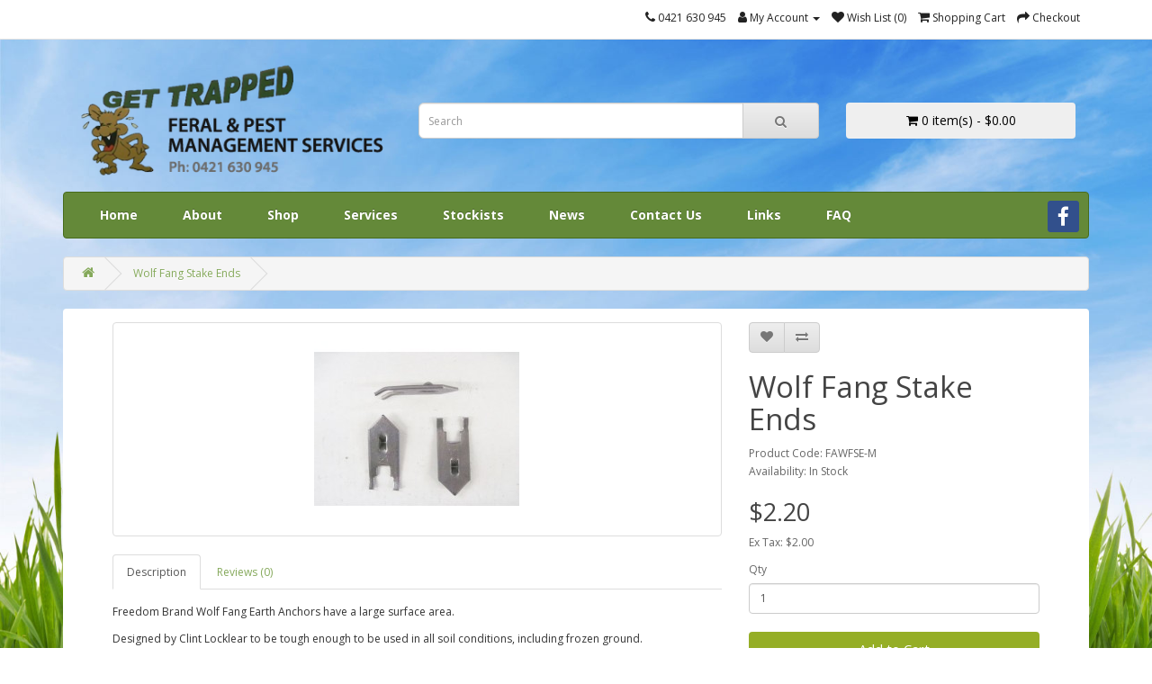

--- FILE ---
content_type: text/html; charset=utf-8
request_url: https://gettrapped.com.au/wolf-fang-stake-ends-fawfse-m
body_size: 5991
content:
<!DOCTYPE html>
<!--[if IE]><![endif]-->
<!--[if IE 8 ]><html dir="ltr" lang="en" class="ie8"><![endif]-->
<!--[if IE 9 ]><html dir="ltr" lang="en" class="ie9"><![endif]-->
<!--[if (gt IE 9)|!(IE)]><!-->
<html dir="ltr" lang="en">
<!--<![endif]-->
<head>
<meta charset="UTF-8" />
<meta name="viewport" content="width=device-width, initial-scale=1">
<meta http-equiv="X-UA-Compatible" content="IE=edge">
<title>wolf fang stake ends</title>
<base href="https://gettrapped.com.au/" />
<meta name="description" content="Stake Ends - Wolf Fang the toughest earth anchors! " />
<meta name="keywords" content="Stake Ends, Wolf Fang, Anchors, Freedom Brand, trap stakes, earth anchors" />
<script src="catalog/view/javascript/jquery/jquery-2.1.1.min.js" type="text/javascript"></script>
<link href="catalog/view/javascript/bootstrap/css/bootstrap.min.css" rel="stylesheet" media="screen" />
<script src="catalog/view/javascript/bootstrap/js/bootstrap.min.js" type="text/javascript"></script>
<link href="catalog/view/javascript/font-awesome/css/font-awesome.min.css" rel="stylesheet" type="text/css" />
<link href="//fonts.googleapis.com/css?family=Open+Sans:400,400i,300,700" rel="stylesheet" type="text/css" />
<link href="catalog/view/theme/default/stylesheet/stylesheet.css" rel="stylesheet">
<link href="catalog/view/javascript/jquery/magnific/magnific-popup.css" type="text/css" rel="stylesheet" media="screen" />
<link href="catalog/view/javascript/jquery/datetimepicker/bootstrap-datetimepicker.min.css" type="text/css" rel="stylesheet" media="screen" />
<script src="catalog/view/javascript/jquery/magnific/jquery.magnific-popup.min.js" type="text/javascript"></script>
<script src="catalog/view/javascript/jquery/datetimepicker/moment/moment.min.js" type="text/javascript"></script>
<script src="catalog/view/javascript/jquery/datetimepicker/moment/moment-with-locales.min.js" type="text/javascript"></script>
<script src="catalog/view/javascript/jquery/datetimepicker/bootstrap-datetimepicker.min.js" type="text/javascript"></script>
<script src="https://static.zipmoney.com.au/lib/js/zm-widget-js/dist/zipmoney-widgets-v1.min.js" type="text/javascript"></script>
<script src="catalog/view/javascript/common.js" type="text/javascript"></script>
<link href="https://gettrapped.com.au/wolf-fang-stake-ends-fawfse-m" rel="canonical" />
<link href="https://gettrapped.com.au/image/catalog/favicon.png" rel="icon" />
<!-- Global site tag (gtag.js) - Google Analytics -->
<script async src="https://www.googletagmanager.com/gtag/js?id=UA-201073586-1"></script>
<script>
  window.dataLayer = window.dataLayer || [];
  function gtag(){dataLayer.push(arguments);}
  gtag('js', new Date());

  gtag('config', 'UA-201073586-1');
</script>
</head>
<body>
<!-- YouPay popup modal -->
<div class="modal fade" id="youPayModal" tabindex="-1" role="dialog" aria-labelledby="youPayModalTitle" aria-hidden="true">
  <div class="modal-dialog modal-dialog-centered" role="document">
    <div class="modal-content">
      <div class="modal-header">
        <button type="button" class="close" data-dismiss="modal" aria-label="Close">
          <span aria-hidden="true">&times;</span>
        </button>
      </div>
      <div class="modal-body">
        <img class="what-is-youpay" alt="What is YouPay?" src="/image/what-is-youpay.jpg">
      </div>
    </div>
  </div>
</div>
<nav id="top">
  <div class="container"> 
    
    <div id="top-links" class="nav pull-right">
      <ul class="list-inline">
        <li><a href="https://gettrapped.com.au/index.php?route=information/contact"><i class="fa fa-phone"></i></a> <span class="hidden-xs hidden-sm hidden-md">0421 630 945</span></li>
        <li class="dropdown"><a href="https://gettrapped.com.au/index.php?route=account/account" title="My Account" class="dropdown-toggle" data-toggle="dropdown"><i class="fa fa-user"></i> <span class="hidden-xs hidden-sm hidden-md">My Account</span> <span class="caret"></span></a>
          <ul class="dropdown-menu dropdown-menu-right">
                        <li><a href="https://gettrapped.com.au/index.php?route=account/register">Register</a></li>
            <li><a href="https://gettrapped.com.au/index.php?route=account/login">Login</a></li>
                      </ul>
        </li>
        <li><a href="https://gettrapped.com.au/index.php?route=account/wishlist" id="wishlist-total" title="Wish List (0)"><i class="fa fa-heart"></i> <span class="hidden-xs hidden-sm hidden-md">Wish List (0)</span></a></li>
        <li><a href="https://gettrapped.com.au/index.php?route=checkout/cart" title="Shopping Cart"><i class="fa fa-shopping-cart"></i> <span class="hidden-xs hidden-sm hidden-md">Shopping Cart</span></a></li>
        <li><a href="https://gettrapped.com.au/index.php?route=checkout/checkout" title="Checkout"><i class="fa fa-share"></i> <span class="hidden-xs hidden-sm hidden-md">Checkout</span></a></li>
      </ul>
    </div>
  </div>
</nav>
<header>
  <div class="container">
	  <div class="header">
			<div class="row">
			  <div class="col-sm-4">
				<div id="logo"><a href="https://gettrapped.com.au/index.php?route=common/home"><img src="https://gettrapped.com.au/image/catalog/banner.png" title="Get Trapped" alt="Get Trapped" class="img-responsive" /></a></div>
			  </div>
			  <div class="col-sm-5"><div id="search" class="input-group">
  <input type="text" name="search" value="" placeholder="Search" class="form-control input-lg" />
  <span class="input-group-btn">
    <button type="button" class="btn btn-default btn-lg"><i class="fa fa-search"></i></button>
  </span>
</div></div>
			  <div class="col-sm-3"><div id="cart" class="btn-group btn-block">
  <button type="button" data-toggle="dropdown" data-loading-text="Loading..." class="btn btn-block btn-lg dropdown-toggle"><i class="fa fa-shopping-cart"></i> <span id="cart-total">0 item(s) - $0.00</span></button>
  <ul class="dropdown-menu pull-right">
        <li>
      <p class="text-center">Your shopping cart is empty!</p>
    </li>
      </ul>
</div>
</div>
			</div>
	  </div>
  </div>
</header>

<div class="container">
  <nav id="menu" class="navbar">
    <div class="navbar-header"><span id="category" class="visible-xs">Categories</span>
      <button type="button" class="btn btn-navbar navbar-toggle" data-toggle="collapse" data-target=".navbar-ex1-collapse"><i class="fa fa-bars"></i></button>
    </div>
    <div class="collapse navbar-collapse navbar-ex1-collapse">
      <ul class="nav navbar-nav">
                        <li><a href="https://www.gettrapped.com.au/">Home</a></li>
		<li><a href="/about-us">About</a></li>
		<li><a href="/shop">Shop</a></li>
		<li><a href="/services">Services</a></li>
		<li><a href="/stockists">Stockists</a></li>
		<li><a href="/news">News</a></li>
		<li><a href="/contact-us">Contact Us</a></li>
		<li><a href="/links">Links</a></li>
		<li><a href="/faq">FAQ</a></li>
                      </ul>
    </div>
    
    <div class="social-media">
      <a href="https://facebook.com/Get.Trapped">
        <i class="fa fa-facebook"></i>
      </a>
    </div>
    
  </nav>
</div>
 

<div id="product-product" class="container">
  <ul class="breadcrumb">
        <li><a href="https://gettrapped.com.au/index.php?route=common/home"><i class="fa fa-home"></i></a></li>
        <li><a href="https://gettrapped.com.au/wolf-fang-stake-ends-fawfse-m">Wolf Fang Stake Ends</a></li>
      </ul>
  <div class="row">
                <div id="content" class="col-sm-12">
      <div class="row">                         <div class="col-sm-8">           <ul class="thumbnails">
                        <li><a class="thumbnail" href="https://gettrapped.com.au/image/cache/data/Tools/FASEWF01-M%20Stake%20Ends%20Wolf%20Fang-500x500.jpg" title="Wolf Fang Stake Ends"><img src="https://gettrapped.com.au/image/cache/data/Tools/FASEWF01-M%20Stake%20Ends%20Wolf%20Fang-228x228.jpg" title="Wolf Fang Stake Ends" alt="Wolf Fang Stake Ends" /></a></li>
                                  </ul>
                    <ul class="nav nav-tabs">
            <li class="active"><a href="#tab-description" data-toggle="tab">Description</a></li>
                                    <li><a href="#tab-review" data-toggle="tab">Reviews (0)</a></li>
                      </ul>
          <div class="tab-content">
            <div class="tab-pane active" id="tab-description"><p><span style="background-color:rgb(255, 255, 255); color:rgb(51, 51, 51)">Freedom Brand Wolf Fang Earth Anchors have a large surface area.</span></p>

<p><span style="background-color:rgb(255, 255, 255); color:rgb(51, 51, 51)">Designed by Clint Locklear to be&nbsp;tough enough to be used in all soil conditions, including frozen ground.&nbsp; </span></p>

<p><span style="background-color:rgb(255, 255, 255); color:rgb(51, 51, 51)">Once set, this anchor stays put.</span></p>

<p>&nbsp;</p>

<p><span style="background-color:rgb(255, 255, 255); color:rgb(51, 51, 51)">**NOTE:-&nbsp; Cable not included</span></p>

<p>&nbsp;</p>

<p><span style="color:#FF0000;"><span style="background-color: rgb(255, 255, 255);">We can add cable to what ever length you require, contact us for price 0421630945</span></span></p><p><span style="color:#FF0000;"><span style="background-color: rgb(255, 255, 255);"><br></span></span></p><p><iframe frameborder="0" src="//www.youtube.com/embed/nL0Ei1KHP6w" width="640" height="360" class="note-video-clip"></iframe><span style="color:#FF0000;"><span style="background-color: rgb(255, 255, 255);"><br></span></span></p>
</div>
                                    <div class="tab-pane" id="tab-review">
              <form class="form-horizontal" id="form-review">
                <div id="review"></div>
                <h2>Write a review</h2>
                                <div class="form-group required">
                  <div class="col-sm-12">
                    <label class="control-label" for="input-name">Your Name</label>
                    <input type="text" name="name" value="" id="input-name" class="form-control" />
                  </div>
                </div>
                <div class="form-group required">
                  <div class="col-sm-12">
                    <label class="control-label" for="input-review">Your Review</label>
                    <textarea name="text" rows="5" id="input-review" class="form-control"></textarea>
                    <div class="help-block"><span class="text-danger">Note:</span> HTML is not translated!</div>
                  </div>
                </div>
                <div class="form-group required">
                  <div class="col-sm-12">
                    <label class="control-label">Rating</label>
                    &nbsp;&nbsp;&nbsp; Bad&nbsp;
                    <input type="radio" name="rating" value="1" />
                    &nbsp;
                    <input type="radio" name="rating" value="2" />
                    &nbsp;
                    <input type="radio" name="rating" value="3" />
                    &nbsp;
                    <input type="radio" name="rating" value="4" />
                    &nbsp;
                    <input type="radio" name="rating" value="5" />
                    &nbsp;Good</div>
                </div>
                <script src="//www.google.com/recaptcha/api.js" type="text/javascript"></script>
<fieldset>
  <legend>Captcha</legend>
  <div class="form-group required">    <label class="col-sm-2 control-label">Please complete the captcha validation below</label>
    <div class="col-sm-10">
      <div class="g-recaptcha" data-sitekey="6LdzAp0UAAAAAPcbItJFbWzAAnd2LTCjT7q1HEhv"></div>
      </div>
    </div>
</fieldset>

                <div class="buttons clearfix">
                  <div class="pull-right">
                    <button type="button" id="button-review" data-loading-text="Loading..." class="btn btn-primary">Continue</button>
                  </div>
                </div>
                              </form>
            </div>
            </div>
        </div>
                                <div class="col-sm-4">
          <div class="btn-group">
            <button type="button" data-toggle="tooltip" class="btn btn-default" title="Add to Wish List" onclick="wishlist.add('259');"><i class="fa fa-heart"></i></button>
            <button type="button" data-toggle="tooltip" class="btn btn-default" title="Compare this Product" onclick="compare.add('259');"><i class="fa fa-exchange"></i></button>
          </div>
          <h1>Wolf Fang Stake Ends</h1>
          <ul class="list-unstyled">
                        <li>Product Code: FAWFSE-M</li>
            
			
            <li>Availability: In Stock</li>
          </ul>
                    <ul class="list-unstyled">
                        <li>
              <h2>$2.20</h2>
            </li>
                                    <li>Ex Tax: $2.00</li>
                                              </ul>
                    <div id="product">                         <div class="form-group">
              <label class="control-label" for="input-quantity">Qty</label>
              <input type="text" name="quantity" value="1" size="2" id="input-quantity" class="form-control" />
              <input type="hidden" name="product_id" value="259" />
              <br />
                              <button type="button" id="button-cart" data-loading-text="Loading..." class="btn btn-primary btn-lg btn-block">Add to Cart</button>
                            </div>
            </div>
                    <div class="rating">
            <p>              <span class="fa fa-stack"><i class="fa fa-star-o fa-stack-1x"></i></span>                            <span class="fa fa-stack"><i class="fa fa-star-o fa-stack-1x"></i></span>                            <span class="fa fa-stack"><i class="fa fa-star-o fa-stack-1x"></i></span>                            <span class="fa fa-stack"><i class="fa fa-star-o fa-stack-1x"></i></span>                            <span class="fa fa-stack"><i class="fa fa-star-o fa-stack-1x"></i></span>               <a href="" onclick="$('a[href=\'#tab-review\']').trigger('click'); return false;">0 reviews</a> / <a href="" onclick="$('a[href=\'#tab-review\']').trigger('click'); return false;">Write a review</a></p>
            <hr>
            <!-- AddThis Button BEGIN -->
            <div class="addthis_toolbox addthis_default_style" data-url="https://gettrapped.com.au/wolf-fang-stake-ends-fawfse-m"><a class="addthis_button_facebook_like" fb:like:layout="button_count"></a> <a class="addthis_button_tweet"></a> <a class="addthis_button_pinterest_pinit"></a> <a class="addthis_counter addthis_pill_style"></a></div>
            <script type="text/javascript" src="//s7.addthis.com/js/300/addthis_widget.js#pubid=ra-515eeaf54693130e"></script> 
            <!-- AddThis Button END --> 
          </div>
           </div>
      </div>
            <h3>Related Products</h3>
      <div class="row">                                         <div class="col-xs-6 col-sm-3">
          <div class="product-thumb transition">
            <div class="image"><a href="https://gettrapped.com.au/quick-link-chain-accessory-faql01-m"><img src="https://gettrapped.com.au/image/cache/data/Quick%20Link-200x200.jpg" alt="Quick Link - Chain Accessory" title="Quick Link - Chain Accessory" class="img-responsive" /></a></div>
            <div class="caption">
              <h4><a href="https://gettrapped.com.au/quick-link-chain-accessory-faql01-m">Quick Link - Chain Accessory</a></h4>
              <p>Quick Link - Chain Accessory Great for attaching traps to earth anchors, Wolf
FangsMade of 3/16" st..</p>
                                          <p class="price">                 $1.95
                                 <span class="price-tax">Ex Tax: $1.77</span>  </p>
               </div>
            <div class="button-group">
                              <button type="button" onclick="cart.add('94', '1');"><span class="hidden-xs hidden-sm hidden-md">Add to Cart</span> <i class="fa fa-shopping-cart"></i></button>
                              <button type="button" data-toggle="tooltip" title="Add to Wish List" onclick="wishlist.add('94');"><i class="fa fa-heart"></i></button>
              <button type="button" data-toggle="tooltip" title="Compare this Product" onclick="compare.add('94');"><i class="fa fa-exchange"></i></button>
            </div>
          </div>
        </div>
                                                        <div class="col-xs-6 col-sm-3">
          <div class="product-thumb transition">
            <div class="image"><a href="https://gettrapped.com.au/12-x-wolf-fang-anchors-18-fawfa18-m"><img src="https://gettrapped.com.au/image/cache/data/Foot%20Trap%20Parts/FAWFA18-M%20Wolf%20Fang%20Anchors%2018%20inch-200x200.jpg" alt="12 x Wolf Fang Anchors 18&quot; " title="12 x Wolf Fang Anchors 18&quot; " class="img-responsive" /></a></div>
            <div class="caption">
              <h4><a href="https://gettrapped.com.au/12-x-wolf-fang-anchors-18-fawfa18-m">12 x Wolf Fang Anchors 18&quot; </a></h4>
              <p>18" Wolf Fang Cable Anchors

Freedom Brand Wolf Fang Earth Anchors with Cable are ready to be used..</p>
                                          <p class="price">                 $40.00
                                 <span class="price-tax">Ex Tax: $36.36</span>  </p>
               </div>
            <div class="button-group">
                              <button type="button" onclick="cart.add('339', '1');"><span class="hidden-xs hidden-sm hidden-md">Add to Cart</span> <i class="fa fa-shopping-cart"></i></button>
                              <button type="button" data-toggle="tooltip" title="Add to Wish List" onclick="wishlist.add('339');"><i class="fa fa-heart"></i></button>
              <button type="button" data-toggle="tooltip" title="Compare this Product" onclick="compare.add('339');"><i class="fa fa-exchange"></i></button>
            </div>
          </div>
        </div>
                                                        <div class="col-xs-6 col-sm-3">
          <div class="product-thumb transition">
            <div class="image"><a href="https://gettrapped.com.au/wolf-fang-weld-on-tip-fawfwd-m"><img src="https://gettrapped.com.au/image/cache/data/Foot%20Trap%20Parts/FAWFWD-M%20Wolf%20Fang%20Weld%20On%20Tip-200x200.jpg" alt="Wolf Fang Weld On Tip" title="Wolf Fang Weld On Tip" class="img-responsive" /></a></div>
            <div class="caption">
              <h4><a href="https://gettrapped.com.au/wolf-fang-weld-on-tip-fawfwd-m">Wolf Fang Weld On Tip</a></h4>
              <p>The Freedom Brand Wolf Fang Anchor Driver Replacement End is for use in making a driver for Wolf Fan..</p>
                                          <p class="price">                 $15.00
                                 <span class="price-tax">Ex Tax: $13.64</span>  </p>
               </div>
            <div class="button-group">
                              <button type="button" onclick="cart.add('340', '1');"><span class="hidden-xs hidden-sm hidden-md">Add to Cart</span> <i class="fa fa-shopping-cart"></i></button>
                              <button type="button" data-toggle="tooltip" title="Add to Wish List" onclick="wishlist.add('340');"><i class="fa fa-heart"></i></button>
              <button type="button" data-toggle="tooltip" title="Compare this Product" onclick="compare.add('340');"><i class="fa fa-exchange"></i></button>
            </div>
          </div>
        </div>
                         </div>
                      
<div data-zm-merchant="fecda500-20e2-43b2-88d4-ad5774d02aa5" data-env="production" data-require-checkout="false"></div>

<script type="text/javascript">
         $(document).ready(function(){
$('<a style="cursor:pointer" id="shopify-prod-calc" data-zm-widget="repaycalc" data-zm-amount="20" data-zm-info="true"></a>')
.insertBefore('#product')
});;
</script>

</div>
    </div>
</div>
<script type="text/javascript"><!--
$('select[name=\'recurring_id\'], input[name="quantity"]').change(function(){
	$.ajax({
		url: 'index.php?route=product/product/getRecurringDescription',
		type: 'post',
		data: $('input[name=\'product_id\'], input[name=\'quantity\'], select[name=\'recurring_id\']'),
		dataType: 'json',
		beforeSend: function() {
			$('#recurring-description').html('');
		},
		success: function(json) {
			$('.alert-dismissible, .text-danger').remove();

			if (json['success']) {
				$('#recurring-description').html(json['success']);
			}
		}
	});
});
//--></script> 
<script type="text/javascript"><!--
$('#button-cart').on('click', function() {
	$.ajax({
		url: 'index.php?route=checkout/cart/add',
		type: 'post',
		data: $('#product input[type=\'text\'], #product input[type=\'hidden\'], #product input[type=\'radio\']:checked, #product input[type=\'checkbox\']:checked, #product select, #product textarea'),
		dataType: 'json',
		beforeSend: function() {
			$('#button-cart').button('loading');
		},
		complete: function() {
			$('#button-cart').button('reset');
		},
		success: function(json) {
			$('.alert-dismissible, .text-danger').remove();
			$('.form-group').removeClass('has-error');

			if (json['error']) {
				if (json['error']['option']) {
					for (i in json['error']['option']) {
						var element = $('#input-option' + i.replace('_', '-'));

						if (element.parent().hasClass('input-group')) {
							element.parent().after('<div class="text-danger">' + json['error']['option'][i] + '</div>');
						} else {
							element.after('<div class="text-danger">' + json['error']['option'][i] + '</div>');
						}
					}
				}

				if (json['error']['recurring']) {
					$('select[name=\'recurring_id\']').after('<div class="text-danger">' + json['error']['recurring'] + '</div>');
				}

				// Highlight any found errors
				$('.text-danger').parent().addClass('has-error');
			}

			if (json['success']) {
				$('.breadcrumb').after('<div class="alert alert-success alert-dismissible">' + json['success'] + '<button type="button" class="close" data-dismiss="alert">&times;</button></div>');

				$('#cart > button').html('<span id="cart-total"><i class="fa fa-shopping-cart"></i> ' + json['total'] + '</span>');

				$('html, body').animate({ scrollTop: 0 }, 'slow');

				$('#cart > ul').load('index.php?route=common/cart/info ul li');
			}
		},
        error: function(xhr, ajaxOptions, thrownError) {
            alert(thrownError + "\r\n" + xhr.statusText + "\r\n" + xhr.responseText);
        }
	});
});
//--></script> 
<script type="text/javascript"><!--
$('.date').datetimepicker({
	language: 'en-gb',
	pickTime: false
});

$('.datetime').datetimepicker({
	language: 'en-gb',
	pickDate: true,
	pickTime: true
});

$('.time').datetimepicker({
	language: 'en-gb',
	pickDate: false
});

$('button[id^=\'button-upload\']').on('click', function() {
	var node = this;

	$('#form-upload').remove();

	$('body').prepend('<form enctype="multipart/form-data" id="form-upload" style="display: none;"><input type="file" name="file" /></form>');

	$('#form-upload input[name=\'file\']').trigger('click');

	if (typeof timer != 'undefined') {
    	clearInterval(timer);
	}

	timer = setInterval(function() {
		if ($('#form-upload input[name=\'file\']').val() != '') {
			clearInterval(timer);

			$.ajax({
				url: 'index.php?route=tool/upload',
				type: 'post',
				dataType: 'json',
				data: new FormData($('#form-upload')[0]),
				cache: false,
				contentType: false,
				processData: false,
				beforeSend: function() {
					$(node).button('loading');
				},
				complete: function() {
					$(node).button('reset');
				},
				success: function(json) {
					$('.text-danger').remove();

					if (json['error']) {
						$(node).parent().find('input').after('<div class="text-danger">' + json['error'] + '</div>');
					}

					if (json['success']) {
						alert(json['success']);

						$(node).parent().find('input').val(json['code']);
					}
				},
				error: function(xhr, ajaxOptions, thrownError) {
					alert(thrownError + "\r\n" + xhr.statusText + "\r\n" + xhr.responseText);
				}
			});
		}
	}, 500);
});
//--></script> 
<script type="text/javascript"><!--
$('#review').delegate('.pagination a', 'click', function(e) {
    e.preventDefault();

    $('#review').fadeOut('slow');

    $('#review').load(this.href);

    $('#review').fadeIn('slow');
});

$('#review').load('index.php?route=product/product/review&product_id=259');

$('#button-review').on('click', function() {
	$.ajax({
		url: 'index.php?route=product/product/write&product_id=259',
		type: 'post',
		dataType: 'json',
		data: $("#form-review").serialize(),
		beforeSend: function() {
			$('#button-review').button('loading');
		},
		complete: function() {
			$('#button-review').button('reset');
		},
		success: function(json) {
			$('.alert-dismissible').remove();

			if (json['error']) {
				$('#review').after('<div class="alert alert-danger alert-dismissible"><i class="fa fa-exclamation-circle"></i> ' + json['error'] + '</div>');
			}

			if (json['success']) {
				$('#review').after('<div class="alert alert-success alert-dismissible"><i class="fa fa-check-circle"></i> ' + json['success'] + '</div>');

				$('input[name=\'name\']').val('');
				$('textarea[name=\'text\']').val('');
				$('input[name=\'rating\']:checked').prop('checked', false);
			}
		}
	});
});

$(document).ready(function() {
	$('.thumbnails').magnificPopup({
		type:'image',
		delegate: 'a',
		gallery: {
			enabled: true
		}
	});
});
//--></script> 

<script type="text/javascript"> 
var addthis_config = {
   data_track_clickback: false 
}
</script>

<footer>
  <div class="container">
    <div class="row">
            <div class="col-sm-3">
        <h5>Information</h5>
        <ul class="list-unstyled">
                   <li><a href="https://gettrapped.com.au/shop">Shop</a></li>
                    <li><a href="https://gettrapped.com.au/about-us">About Us</a></li>
                    <li><a href="https://gettrapped.com.au/services">Services</a></li>
                    <li><a href="https://gettrapped.com.au/stockists">Stockists</a></li>
                    <li><a href="https://gettrapped.com.au/news">News Articles &amp; Items of Interest</a></li>
                    <li><a href="https://gettrapped.com.au/index.php?route=information/information&amp;information_id=10">Contact Us</a></li>
                    <li><a href="https://gettrapped.com.au/index.php?route=information/information&amp;information_id=15">Zip - Own the way you pay</a></li>
                    <li><a href="https://gettrapped.com.au/links">Links</a></li>
                    <li><a href="https://gettrapped.com.au/faq">FAQ'S</a></li>
                    <li><a href="https://gettrapped.com.au/testimonials">Testimonials</a></li>
                    <li><a href="https://gettrapped.com.au/privacy-policy">Privacy Policy</a></li>
                    <li><a href="https://gettrapped.com.au/terms-and-conditions">Terms &amp; Conditions</a></li>
                    <li><a href="https://gettrapped.com.au/delivery">Delivery Information</a></li>
                  </ul>
      </div>
            <div class="col-sm-3">
        <h5>Customer Service</h5>
        <ul class="list-unstyled">
          <li><a href="https://gettrapped.com.au/index.php?route=information/contact">Contact Us</a></li>
          <li><a href="https://gettrapped.com.au/index.php?route=account/return/add">Returns</a></li>
          <li><a href="https://gettrapped.com.au/index.php?route=information/sitemap">Site Map</a></li>
        </ul>
      </div>
      <div class="col-sm-3">
        <h5>Extras</h5>
        <ul class="list-unstyled">
          <li><a href="https://gettrapped.com.au/index.php?route=product/manufacturer">Brands</a></li>
          <li><a href="https://gettrapped.com.au/index.php?route=account/voucher">Gift Certificates</a></li>
          <li><a href="https://gettrapped.com.au/index.php?route=affiliate/login">Affiliate</a></li>
          <li><a href="https://gettrapped.com.au/index.php?route=product/special">Specials</a></li>
        </ul>
      </div>
      <div class="col-sm-3">
        <h5>My Account</h5>
        <ul class="list-unstyled">
          <li><a href="https://gettrapped.com.au/index.php?route=account/account">My Account</a></li>
          <li><a href="https://gettrapped.com.au/index.php?route=account/order">Order History</a></li>
          <li><a href="https://gettrapped.com.au/index.php?route=account/wishlist">Wish List</a></li>
          <li><a href="https://gettrapped.com.au/index.php?route=account/newsletter">Newsletter</a></li>
        </ul>
      </div>
    </div>
    <hr>
    <p style="display: inline;">Get Trapped © 2018 All Rights Reserved.</p>
    <p style="display: inline; float: right;">Online Shop Design by <a href="https://www.mywork.com.au">MyWork</a></p> 
  </div>
</footer>
<!--
OpenCart is open source software and you are free to remove the powered by OpenCart if you want, but its generally accepted practise to make a small donation.
Please donate via PayPal to donate@opencart.com
//-->
</body></html> 


--- FILE ---
content_type: text/html; charset=utf-8
request_url: https://www.google.com/recaptcha/api2/anchor?ar=1&k=6LdzAp0UAAAAAPcbItJFbWzAAnd2LTCjT7q1HEhv&co=aHR0cHM6Ly9nZXR0cmFwcGVkLmNvbS5hdTo0NDM.&hl=en&v=PoyoqOPhxBO7pBk68S4YbpHZ&size=normal&anchor-ms=20000&execute-ms=30000&cb=rxnqswwz2f49
body_size: 49291
content:
<!DOCTYPE HTML><html dir="ltr" lang="en"><head><meta http-equiv="Content-Type" content="text/html; charset=UTF-8">
<meta http-equiv="X-UA-Compatible" content="IE=edge">
<title>reCAPTCHA</title>
<style type="text/css">
/* cyrillic-ext */
@font-face {
  font-family: 'Roboto';
  font-style: normal;
  font-weight: 400;
  font-stretch: 100%;
  src: url(//fonts.gstatic.com/s/roboto/v48/KFO7CnqEu92Fr1ME7kSn66aGLdTylUAMa3GUBHMdazTgWw.woff2) format('woff2');
  unicode-range: U+0460-052F, U+1C80-1C8A, U+20B4, U+2DE0-2DFF, U+A640-A69F, U+FE2E-FE2F;
}
/* cyrillic */
@font-face {
  font-family: 'Roboto';
  font-style: normal;
  font-weight: 400;
  font-stretch: 100%;
  src: url(//fonts.gstatic.com/s/roboto/v48/KFO7CnqEu92Fr1ME7kSn66aGLdTylUAMa3iUBHMdazTgWw.woff2) format('woff2');
  unicode-range: U+0301, U+0400-045F, U+0490-0491, U+04B0-04B1, U+2116;
}
/* greek-ext */
@font-face {
  font-family: 'Roboto';
  font-style: normal;
  font-weight: 400;
  font-stretch: 100%;
  src: url(//fonts.gstatic.com/s/roboto/v48/KFO7CnqEu92Fr1ME7kSn66aGLdTylUAMa3CUBHMdazTgWw.woff2) format('woff2');
  unicode-range: U+1F00-1FFF;
}
/* greek */
@font-face {
  font-family: 'Roboto';
  font-style: normal;
  font-weight: 400;
  font-stretch: 100%;
  src: url(//fonts.gstatic.com/s/roboto/v48/KFO7CnqEu92Fr1ME7kSn66aGLdTylUAMa3-UBHMdazTgWw.woff2) format('woff2');
  unicode-range: U+0370-0377, U+037A-037F, U+0384-038A, U+038C, U+038E-03A1, U+03A3-03FF;
}
/* math */
@font-face {
  font-family: 'Roboto';
  font-style: normal;
  font-weight: 400;
  font-stretch: 100%;
  src: url(//fonts.gstatic.com/s/roboto/v48/KFO7CnqEu92Fr1ME7kSn66aGLdTylUAMawCUBHMdazTgWw.woff2) format('woff2');
  unicode-range: U+0302-0303, U+0305, U+0307-0308, U+0310, U+0312, U+0315, U+031A, U+0326-0327, U+032C, U+032F-0330, U+0332-0333, U+0338, U+033A, U+0346, U+034D, U+0391-03A1, U+03A3-03A9, U+03B1-03C9, U+03D1, U+03D5-03D6, U+03F0-03F1, U+03F4-03F5, U+2016-2017, U+2034-2038, U+203C, U+2040, U+2043, U+2047, U+2050, U+2057, U+205F, U+2070-2071, U+2074-208E, U+2090-209C, U+20D0-20DC, U+20E1, U+20E5-20EF, U+2100-2112, U+2114-2115, U+2117-2121, U+2123-214F, U+2190, U+2192, U+2194-21AE, U+21B0-21E5, U+21F1-21F2, U+21F4-2211, U+2213-2214, U+2216-22FF, U+2308-230B, U+2310, U+2319, U+231C-2321, U+2336-237A, U+237C, U+2395, U+239B-23B7, U+23D0, U+23DC-23E1, U+2474-2475, U+25AF, U+25B3, U+25B7, U+25BD, U+25C1, U+25CA, U+25CC, U+25FB, U+266D-266F, U+27C0-27FF, U+2900-2AFF, U+2B0E-2B11, U+2B30-2B4C, U+2BFE, U+3030, U+FF5B, U+FF5D, U+1D400-1D7FF, U+1EE00-1EEFF;
}
/* symbols */
@font-face {
  font-family: 'Roboto';
  font-style: normal;
  font-weight: 400;
  font-stretch: 100%;
  src: url(//fonts.gstatic.com/s/roboto/v48/KFO7CnqEu92Fr1ME7kSn66aGLdTylUAMaxKUBHMdazTgWw.woff2) format('woff2');
  unicode-range: U+0001-000C, U+000E-001F, U+007F-009F, U+20DD-20E0, U+20E2-20E4, U+2150-218F, U+2190, U+2192, U+2194-2199, U+21AF, U+21E6-21F0, U+21F3, U+2218-2219, U+2299, U+22C4-22C6, U+2300-243F, U+2440-244A, U+2460-24FF, U+25A0-27BF, U+2800-28FF, U+2921-2922, U+2981, U+29BF, U+29EB, U+2B00-2BFF, U+4DC0-4DFF, U+FFF9-FFFB, U+10140-1018E, U+10190-1019C, U+101A0, U+101D0-101FD, U+102E0-102FB, U+10E60-10E7E, U+1D2C0-1D2D3, U+1D2E0-1D37F, U+1F000-1F0FF, U+1F100-1F1AD, U+1F1E6-1F1FF, U+1F30D-1F30F, U+1F315, U+1F31C, U+1F31E, U+1F320-1F32C, U+1F336, U+1F378, U+1F37D, U+1F382, U+1F393-1F39F, U+1F3A7-1F3A8, U+1F3AC-1F3AF, U+1F3C2, U+1F3C4-1F3C6, U+1F3CA-1F3CE, U+1F3D4-1F3E0, U+1F3ED, U+1F3F1-1F3F3, U+1F3F5-1F3F7, U+1F408, U+1F415, U+1F41F, U+1F426, U+1F43F, U+1F441-1F442, U+1F444, U+1F446-1F449, U+1F44C-1F44E, U+1F453, U+1F46A, U+1F47D, U+1F4A3, U+1F4B0, U+1F4B3, U+1F4B9, U+1F4BB, U+1F4BF, U+1F4C8-1F4CB, U+1F4D6, U+1F4DA, U+1F4DF, U+1F4E3-1F4E6, U+1F4EA-1F4ED, U+1F4F7, U+1F4F9-1F4FB, U+1F4FD-1F4FE, U+1F503, U+1F507-1F50B, U+1F50D, U+1F512-1F513, U+1F53E-1F54A, U+1F54F-1F5FA, U+1F610, U+1F650-1F67F, U+1F687, U+1F68D, U+1F691, U+1F694, U+1F698, U+1F6AD, U+1F6B2, U+1F6B9-1F6BA, U+1F6BC, U+1F6C6-1F6CF, U+1F6D3-1F6D7, U+1F6E0-1F6EA, U+1F6F0-1F6F3, U+1F6F7-1F6FC, U+1F700-1F7FF, U+1F800-1F80B, U+1F810-1F847, U+1F850-1F859, U+1F860-1F887, U+1F890-1F8AD, U+1F8B0-1F8BB, U+1F8C0-1F8C1, U+1F900-1F90B, U+1F93B, U+1F946, U+1F984, U+1F996, U+1F9E9, U+1FA00-1FA6F, U+1FA70-1FA7C, U+1FA80-1FA89, U+1FA8F-1FAC6, U+1FACE-1FADC, U+1FADF-1FAE9, U+1FAF0-1FAF8, U+1FB00-1FBFF;
}
/* vietnamese */
@font-face {
  font-family: 'Roboto';
  font-style: normal;
  font-weight: 400;
  font-stretch: 100%;
  src: url(//fonts.gstatic.com/s/roboto/v48/KFO7CnqEu92Fr1ME7kSn66aGLdTylUAMa3OUBHMdazTgWw.woff2) format('woff2');
  unicode-range: U+0102-0103, U+0110-0111, U+0128-0129, U+0168-0169, U+01A0-01A1, U+01AF-01B0, U+0300-0301, U+0303-0304, U+0308-0309, U+0323, U+0329, U+1EA0-1EF9, U+20AB;
}
/* latin-ext */
@font-face {
  font-family: 'Roboto';
  font-style: normal;
  font-weight: 400;
  font-stretch: 100%;
  src: url(//fonts.gstatic.com/s/roboto/v48/KFO7CnqEu92Fr1ME7kSn66aGLdTylUAMa3KUBHMdazTgWw.woff2) format('woff2');
  unicode-range: U+0100-02BA, U+02BD-02C5, U+02C7-02CC, U+02CE-02D7, U+02DD-02FF, U+0304, U+0308, U+0329, U+1D00-1DBF, U+1E00-1E9F, U+1EF2-1EFF, U+2020, U+20A0-20AB, U+20AD-20C0, U+2113, U+2C60-2C7F, U+A720-A7FF;
}
/* latin */
@font-face {
  font-family: 'Roboto';
  font-style: normal;
  font-weight: 400;
  font-stretch: 100%;
  src: url(//fonts.gstatic.com/s/roboto/v48/KFO7CnqEu92Fr1ME7kSn66aGLdTylUAMa3yUBHMdazQ.woff2) format('woff2');
  unicode-range: U+0000-00FF, U+0131, U+0152-0153, U+02BB-02BC, U+02C6, U+02DA, U+02DC, U+0304, U+0308, U+0329, U+2000-206F, U+20AC, U+2122, U+2191, U+2193, U+2212, U+2215, U+FEFF, U+FFFD;
}
/* cyrillic-ext */
@font-face {
  font-family: 'Roboto';
  font-style: normal;
  font-weight: 500;
  font-stretch: 100%;
  src: url(//fonts.gstatic.com/s/roboto/v48/KFO7CnqEu92Fr1ME7kSn66aGLdTylUAMa3GUBHMdazTgWw.woff2) format('woff2');
  unicode-range: U+0460-052F, U+1C80-1C8A, U+20B4, U+2DE0-2DFF, U+A640-A69F, U+FE2E-FE2F;
}
/* cyrillic */
@font-face {
  font-family: 'Roboto';
  font-style: normal;
  font-weight: 500;
  font-stretch: 100%;
  src: url(//fonts.gstatic.com/s/roboto/v48/KFO7CnqEu92Fr1ME7kSn66aGLdTylUAMa3iUBHMdazTgWw.woff2) format('woff2');
  unicode-range: U+0301, U+0400-045F, U+0490-0491, U+04B0-04B1, U+2116;
}
/* greek-ext */
@font-face {
  font-family: 'Roboto';
  font-style: normal;
  font-weight: 500;
  font-stretch: 100%;
  src: url(//fonts.gstatic.com/s/roboto/v48/KFO7CnqEu92Fr1ME7kSn66aGLdTylUAMa3CUBHMdazTgWw.woff2) format('woff2');
  unicode-range: U+1F00-1FFF;
}
/* greek */
@font-face {
  font-family: 'Roboto';
  font-style: normal;
  font-weight: 500;
  font-stretch: 100%;
  src: url(//fonts.gstatic.com/s/roboto/v48/KFO7CnqEu92Fr1ME7kSn66aGLdTylUAMa3-UBHMdazTgWw.woff2) format('woff2');
  unicode-range: U+0370-0377, U+037A-037F, U+0384-038A, U+038C, U+038E-03A1, U+03A3-03FF;
}
/* math */
@font-face {
  font-family: 'Roboto';
  font-style: normal;
  font-weight: 500;
  font-stretch: 100%;
  src: url(//fonts.gstatic.com/s/roboto/v48/KFO7CnqEu92Fr1ME7kSn66aGLdTylUAMawCUBHMdazTgWw.woff2) format('woff2');
  unicode-range: U+0302-0303, U+0305, U+0307-0308, U+0310, U+0312, U+0315, U+031A, U+0326-0327, U+032C, U+032F-0330, U+0332-0333, U+0338, U+033A, U+0346, U+034D, U+0391-03A1, U+03A3-03A9, U+03B1-03C9, U+03D1, U+03D5-03D6, U+03F0-03F1, U+03F4-03F5, U+2016-2017, U+2034-2038, U+203C, U+2040, U+2043, U+2047, U+2050, U+2057, U+205F, U+2070-2071, U+2074-208E, U+2090-209C, U+20D0-20DC, U+20E1, U+20E5-20EF, U+2100-2112, U+2114-2115, U+2117-2121, U+2123-214F, U+2190, U+2192, U+2194-21AE, U+21B0-21E5, U+21F1-21F2, U+21F4-2211, U+2213-2214, U+2216-22FF, U+2308-230B, U+2310, U+2319, U+231C-2321, U+2336-237A, U+237C, U+2395, U+239B-23B7, U+23D0, U+23DC-23E1, U+2474-2475, U+25AF, U+25B3, U+25B7, U+25BD, U+25C1, U+25CA, U+25CC, U+25FB, U+266D-266F, U+27C0-27FF, U+2900-2AFF, U+2B0E-2B11, U+2B30-2B4C, U+2BFE, U+3030, U+FF5B, U+FF5D, U+1D400-1D7FF, U+1EE00-1EEFF;
}
/* symbols */
@font-face {
  font-family: 'Roboto';
  font-style: normal;
  font-weight: 500;
  font-stretch: 100%;
  src: url(//fonts.gstatic.com/s/roboto/v48/KFO7CnqEu92Fr1ME7kSn66aGLdTylUAMaxKUBHMdazTgWw.woff2) format('woff2');
  unicode-range: U+0001-000C, U+000E-001F, U+007F-009F, U+20DD-20E0, U+20E2-20E4, U+2150-218F, U+2190, U+2192, U+2194-2199, U+21AF, U+21E6-21F0, U+21F3, U+2218-2219, U+2299, U+22C4-22C6, U+2300-243F, U+2440-244A, U+2460-24FF, U+25A0-27BF, U+2800-28FF, U+2921-2922, U+2981, U+29BF, U+29EB, U+2B00-2BFF, U+4DC0-4DFF, U+FFF9-FFFB, U+10140-1018E, U+10190-1019C, U+101A0, U+101D0-101FD, U+102E0-102FB, U+10E60-10E7E, U+1D2C0-1D2D3, U+1D2E0-1D37F, U+1F000-1F0FF, U+1F100-1F1AD, U+1F1E6-1F1FF, U+1F30D-1F30F, U+1F315, U+1F31C, U+1F31E, U+1F320-1F32C, U+1F336, U+1F378, U+1F37D, U+1F382, U+1F393-1F39F, U+1F3A7-1F3A8, U+1F3AC-1F3AF, U+1F3C2, U+1F3C4-1F3C6, U+1F3CA-1F3CE, U+1F3D4-1F3E0, U+1F3ED, U+1F3F1-1F3F3, U+1F3F5-1F3F7, U+1F408, U+1F415, U+1F41F, U+1F426, U+1F43F, U+1F441-1F442, U+1F444, U+1F446-1F449, U+1F44C-1F44E, U+1F453, U+1F46A, U+1F47D, U+1F4A3, U+1F4B0, U+1F4B3, U+1F4B9, U+1F4BB, U+1F4BF, U+1F4C8-1F4CB, U+1F4D6, U+1F4DA, U+1F4DF, U+1F4E3-1F4E6, U+1F4EA-1F4ED, U+1F4F7, U+1F4F9-1F4FB, U+1F4FD-1F4FE, U+1F503, U+1F507-1F50B, U+1F50D, U+1F512-1F513, U+1F53E-1F54A, U+1F54F-1F5FA, U+1F610, U+1F650-1F67F, U+1F687, U+1F68D, U+1F691, U+1F694, U+1F698, U+1F6AD, U+1F6B2, U+1F6B9-1F6BA, U+1F6BC, U+1F6C6-1F6CF, U+1F6D3-1F6D7, U+1F6E0-1F6EA, U+1F6F0-1F6F3, U+1F6F7-1F6FC, U+1F700-1F7FF, U+1F800-1F80B, U+1F810-1F847, U+1F850-1F859, U+1F860-1F887, U+1F890-1F8AD, U+1F8B0-1F8BB, U+1F8C0-1F8C1, U+1F900-1F90B, U+1F93B, U+1F946, U+1F984, U+1F996, U+1F9E9, U+1FA00-1FA6F, U+1FA70-1FA7C, U+1FA80-1FA89, U+1FA8F-1FAC6, U+1FACE-1FADC, U+1FADF-1FAE9, U+1FAF0-1FAF8, U+1FB00-1FBFF;
}
/* vietnamese */
@font-face {
  font-family: 'Roboto';
  font-style: normal;
  font-weight: 500;
  font-stretch: 100%;
  src: url(//fonts.gstatic.com/s/roboto/v48/KFO7CnqEu92Fr1ME7kSn66aGLdTylUAMa3OUBHMdazTgWw.woff2) format('woff2');
  unicode-range: U+0102-0103, U+0110-0111, U+0128-0129, U+0168-0169, U+01A0-01A1, U+01AF-01B0, U+0300-0301, U+0303-0304, U+0308-0309, U+0323, U+0329, U+1EA0-1EF9, U+20AB;
}
/* latin-ext */
@font-face {
  font-family: 'Roboto';
  font-style: normal;
  font-weight: 500;
  font-stretch: 100%;
  src: url(//fonts.gstatic.com/s/roboto/v48/KFO7CnqEu92Fr1ME7kSn66aGLdTylUAMa3KUBHMdazTgWw.woff2) format('woff2');
  unicode-range: U+0100-02BA, U+02BD-02C5, U+02C7-02CC, U+02CE-02D7, U+02DD-02FF, U+0304, U+0308, U+0329, U+1D00-1DBF, U+1E00-1E9F, U+1EF2-1EFF, U+2020, U+20A0-20AB, U+20AD-20C0, U+2113, U+2C60-2C7F, U+A720-A7FF;
}
/* latin */
@font-face {
  font-family: 'Roboto';
  font-style: normal;
  font-weight: 500;
  font-stretch: 100%;
  src: url(//fonts.gstatic.com/s/roboto/v48/KFO7CnqEu92Fr1ME7kSn66aGLdTylUAMa3yUBHMdazQ.woff2) format('woff2');
  unicode-range: U+0000-00FF, U+0131, U+0152-0153, U+02BB-02BC, U+02C6, U+02DA, U+02DC, U+0304, U+0308, U+0329, U+2000-206F, U+20AC, U+2122, U+2191, U+2193, U+2212, U+2215, U+FEFF, U+FFFD;
}
/* cyrillic-ext */
@font-face {
  font-family: 'Roboto';
  font-style: normal;
  font-weight: 900;
  font-stretch: 100%;
  src: url(//fonts.gstatic.com/s/roboto/v48/KFO7CnqEu92Fr1ME7kSn66aGLdTylUAMa3GUBHMdazTgWw.woff2) format('woff2');
  unicode-range: U+0460-052F, U+1C80-1C8A, U+20B4, U+2DE0-2DFF, U+A640-A69F, U+FE2E-FE2F;
}
/* cyrillic */
@font-face {
  font-family: 'Roboto';
  font-style: normal;
  font-weight: 900;
  font-stretch: 100%;
  src: url(//fonts.gstatic.com/s/roboto/v48/KFO7CnqEu92Fr1ME7kSn66aGLdTylUAMa3iUBHMdazTgWw.woff2) format('woff2');
  unicode-range: U+0301, U+0400-045F, U+0490-0491, U+04B0-04B1, U+2116;
}
/* greek-ext */
@font-face {
  font-family: 'Roboto';
  font-style: normal;
  font-weight: 900;
  font-stretch: 100%;
  src: url(//fonts.gstatic.com/s/roboto/v48/KFO7CnqEu92Fr1ME7kSn66aGLdTylUAMa3CUBHMdazTgWw.woff2) format('woff2');
  unicode-range: U+1F00-1FFF;
}
/* greek */
@font-face {
  font-family: 'Roboto';
  font-style: normal;
  font-weight: 900;
  font-stretch: 100%;
  src: url(//fonts.gstatic.com/s/roboto/v48/KFO7CnqEu92Fr1ME7kSn66aGLdTylUAMa3-UBHMdazTgWw.woff2) format('woff2');
  unicode-range: U+0370-0377, U+037A-037F, U+0384-038A, U+038C, U+038E-03A1, U+03A3-03FF;
}
/* math */
@font-face {
  font-family: 'Roboto';
  font-style: normal;
  font-weight: 900;
  font-stretch: 100%;
  src: url(//fonts.gstatic.com/s/roboto/v48/KFO7CnqEu92Fr1ME7kSn66aGLdTylUAMawCUBHMdazTgWw.woff2) format('woff2');
  unicode-range: U+0302-0303, U+0305, U+0307-0308, U+0310, U+0312, U+0315, U+031A, U+0326-0327, U+032C, U+032F-0330, U+0332-0333, U+0338, U+033A, U+0346, U+034D, U+0391-03A1, U+03A3-03A9, U+03B1-03C9, U+03D1, U+03D5-03D6, U+03F0-03F1, U+03F4-03F5, U+2016-2017, U+2034-2038, U+203C, U+2040, U+2043, U+2047, U+2050, U+2057, U+205F, U+2070-2071, U+2074-208E, U+2090-209C, U+20D0-20DC, U+20E1, U+20E5-20EF, U+2100-2112, U+2114-2115, U+2117-2121, U+2123-214F, U+2190, U+2192, U+2194-21AE, U+21B0-21E5, U+21F1-21F2, U+21F4-2211, U+2213-2214, U+2216-22FF, U+2308-230B, U+2310, U+2319, U+231C-2321, U+2336-237A, U+237C, U+2395, U+239B-23B7, U+23D0, U+23DC-23E1, U+2474-2475, U+25AF, U+25B3, U+25B7, U+25BD, U+25C1, U+25CA, U+25CC, U+25FB, U+266D-266F, U+27C0-27FF, U+2900-2AFF, U+2B0E-2B11, U+2B30-2B4C, U+2BFE, U+3030, U+FF5B, U+FF5D, U+1D400-1D7FF, U+1EE00-1EEFF;
}
/* symbols */
@font-face {
  font-family: 'Roboto';
  font-style: normal;
  font-weight: 900;
  font-stretch: 100%;
  src: url(//fonts.gstatic.com/s/roboto/v48/KFO7CnqEu92Fr1ME7kSn66aGLdTylUAMaxKUBHMdazTgWw.woff2) format('woff2');
  unicode-range: U+0001-000C, U+000E-001F, U+007F-009F, U+20DD-20E0, U+20E2-20E4, U+2150-218F, U+2190, U+2192, U+2194-2199, U+21AF, U+21E6-21F0, U+21F3, U+2218-2219, U+2299, U+22C4-22C6, U+2300-243F, U+2440-244A, U+2460-24FF, U+25A0-27BF, U+2800-28FF, U+2921-2922, U+2981, U+29BF, U+29EB, U+2B00-2BFF, U+4DC0-4DFF, U+FFF9-FFFB, U+10140-1018E, U+10190-1019C, U+101A0, U+101D0-101FD, U+102E0-102FB, U+10E60-10E7E, U+1D2C0-1D2D3, U+1D2E0-1D37F, U+1F000-1F0FF, U+1F100-1F1AD, U+1F1E6-1F1FF, U+1F30D-1F30F, U+1F315, U+1F31C, U+1F31E, U+1F320-1F32C, U+1F336, U+1F378, U+1F37D, U+1F382, U+1F393-1F39F, U+1F3A7-1F3A8, U+1F3AC-1F3AF, U+1F3C2, U+1F3C4-1F3C6, U+1F3CA-1F3CE, U+1F3D4-1F3E0, U+1F3ED, U+1F3F1-1F3F3, U+1F3F5-1F3F7, U+1F408, U+1F415, U+1F41F, U+1F426, U+1F43F, U+1F441-1F442, U+1F444, U+1F446-1F449, U+1F44C-1F44E, U+1F453, U+1F46A, U+1F47D, U+1F4A3, U+1F4B0, U+1F4B3, U+1F4B9, U+1F4BB, U+1F4BF, U+1F4C8-1F4CB, U+1F4D6, U+1F4DA, U+1F4DF, U+1F4E3-1F4E6, U+1F4EA-1F4ED, U+1F4F7, U+1F4F9-1F4FB, U+1F4FD-1F4FE, U+1F503, U+1F507-1F50B, U+1F50D, U+1F512-1F513, U+1F53E-1F54A, U+1F54F-1F5FA, U+1F610, U+1F650-1F67F, U+1F687, U+1F68D, U+1F691, U+1F694, U+1F698, U+1F6AD, U+1F6B2, U+1F6B9-1F6BA, U+1F6BC, U+1F6C6-1F6CF, U+1F6D3-1F6D7, U+1F6E0-1F6EA, U+1F6F0-1F6F3, U+1F6F7-1F6FC, U+1F700-1F7FF, U+1F800-1F80B, U+1F810-1F847, U+1F850-1F859, U+1F860-1F887, U+1F890-1F8AD, U+1F8B0-1F8BB, U+1F8C0-1F8C1, U+1F900-1F90B, U+1F93B, U+1F946, U+1F984, U+1F996, U+1F9E9, U+1FA00-1FA6F, U+1FA70-1FA7C, U+1FA80-1FA89, U+1FA8F-1FAC6, U+1FACE-1FADC, U+1FADF-1FAE9, U+1FAF0-1FAF8, U+1FB00-1FBFF;
}
/* vietnamese */
@font-face {
  font-family: 'Roboto';
  font-style: normal;
  font-weight: 900;
  font-stretch: 100%;
  src: url(//fonts.gstatic.com/s/roboto/v48/KFO7CnqEu92Fr1ME7kSn66aGLdTylUAMa3OUBHMdazTgWw.woff2) format('woff2');
  unicode-range: U+0102-0103, U+0110-0111, U+0128-0129, U+0168-0169, U+01A0-01A1, U+01AF-01B0, U+0300-0301, U+0303-0304, U+0308-0309, U+0323, U+0329, U+1EA0-1EF9, U+20AB;
}
/* latin-ext */
@font-face {
  font-family: 'Roboto';
  font-style: normal;
  font-weight: 900;
  font-stretch: 100%;
  src: url(//fonts.gstatic.com/s/roboto/v48/KFO7CnqEu92Fr1ME7kSn66aGLdTylUAMa3KUBHMdazTgWw.woff2) format('woff2');
  unicode-range: U+0100-02BA, U+02BD-02C5, U+02C7-02CC, U+02CE-02D7, U+02DD-02FF, U+0304, U+0308, U+0329, U+1D00-1DBF, U+1E00-1E9F, U+1EF2-1EFF, U+2020, U+20A0-20AB, U+20AD-20C0, U+2113, U+2C60-2C7F, U+A720-A7FF;
}
/* latin */
@font-face {
  font-family: 'Roboto';
  font-style: normal;
  font-weight: 900;
  font-stretch: 100%;
  src: url(//fonts.gstatic.com/s/roboto/v48/KFO7CnqEu92Fr1ME7kSn66aGLdTylUAMa3yUBHMdazQ.woff2) format('woff2');
  unicode-range: U+0000-00FF, U+0131, U+0152-0153, U+02BB-02BC, U+02C6, U+02DA, U+02DC, U+0304, U+0308, U+0329, U+2000-206F, U+20AC, U+2122, U+2191, U+2193, U+2212, U+2215, U+FEFF, U+FFFD;
}

</style>
<link rel="stylesheet" type="text/css" href="https://www.gstatic.com/recaptcha/releases/PoyoqOPhxBO7pBk68S4YbpHZ/styles__ltr.css">
<script nonce="_QDuTqgpwVktPi2eEu6Asg" type="text/javascript">window['__recaptcha_api'] = 'https://www.google.com/recaptcha/api2/';</script>
<script type="text/javascript" src="https://www.gstatic.com/recaptcha/releases/PoyoqOPhxBO7pBk68S4YbpHZ/recaptcha__en.js" nonce="_QDuTqgpwVktPi2eEu6Asg">
      
    </script></head>
<body><div id="rc-anchor-alert" class="rc-anchor-alert"></div>
<input type="hidden" id="recaptcha-token" value="[base64]">
<script type="text/javascript" nonce="_QDuTqgpwVktPi2eEu6Asg">
      recaptcha.anchor.Main.init("[\x22ainput\x22,[\x22bgdata\x22,\x22\x22,\[base64]/[base64]/UltIKytdPWE6KGE8MjA0OD9SW0grK109YT4+NnwxOTI6KChhJjY0NTEyKT09NTUyOTYmJnErMTxoLmxlbmd0aCYmKGguY2hhckNvZGVBdChxKzEpJjY0NTEyKT09NTYzMjA/[base64]/MjU1OlI/[base64]/[base64]/[base64]/[base64]/[base64]/[base64]/[base64]/[base64]/[base64]/[base64]\x22,\[base64]\x22,\x22wrITw5FBw6PDkn/DvHPDn2PDqsKRNS7DosKSwqnDr1UQwpIwL8KmwpJPL8KuWsONw63ClcOWNSHDkcKPw4VCw71aw4TCghdVY3fDu8O2w6vCljV7V8OCwq/CucKFaAvDvsO3w7NeQsOsw5csHsKpw5k+KMKtWRbCksKsKsOje0jDr0Zmwrslf1PChcKKwrHDjsOowprDpsOrfkIWwrjDj8K5wrsfVHTDlcOCfkPDj8OYVUDDv8Ocw4QEX8OpccKEwp0bWX/Dh8KZw7PDth7Ch8KCw5rChnDDqsKewroFTVdWEk4mwq/Dj8O3axfDgBETX8OGw69qw4Aqw6dRDFPCh8OZFWTCrMKBC8Otw7bDvT9Iw7/CrHRfwqZhwp3DqxfDjsOpwrFEGcKzwpHDrcOZw7zCpsKhwophBwXDsBNsa8O+wpPCg8K4w6PDtMKUw6jCh8K/F8OaSHrCssOkwqwRIUZ8HMOPIH/Cv8KOwpLCi8OHW8KjwrvDv0XDkMKGwpTDpFd2w6HClsK7MsOuJsOWVF9gCMKnSC1vJi3Cr3V9w4taPwlYMcOIw4/DoknDu1TDmsOjGMOGXcOGwqfCtMKNwo3CkCc9w7JKw70PZmccwoHDjcKrN2wzSsOdwrtjQcKnwrfCvzDDlsKKFcKTeMKcQMKLWcKhw6ZXwrJbw6UPw64/wrELeQDDuRfCg3pVw7Atw64GPC/CtsKBwoLCrsOAFXTDqSLDpcKlwrjCkjhVw7rDucK6K8KdZMO0wqzDpV1cwpfCqCnDjMOSwpTCrMK0FMKyARc1w5DCkXtIwogpwoVWO1FGbHPDt8O7wrRBawxLw6/Clg/DijDDhTwmPkZELQAAwo50w4fCjMO4wp3Cn8KEdcOlw5cXwqcfwrE4wq3DksOJwpjDvMKhPsKwGjs1bkRKX8Omw61fw7Mhwqc6wrDCtRY+bGNUd8KLDcKRSlzCusOIYG52wp/CocOHworCnHHDlWHChMOxwpvCmcKLw5M/[base64]/CmRrDnWdqDlZ5ccOCdMOLw7BcJ2XCqj9cB8K3SiZUwpwjw7bDusKfFsKgwrzCnMK7w6Nyw5Z+JcKSE0vDrcOMc8O5w4TDjzTCm8OlwrMGLsOvGg3CpsOxLmxUDcOiw6/[base64]/[base64]/w5UxJMO3w4nCm8KqZyjCvMOjIWwRw6QGZAtwcsK7wq7Ck2pmAsO5wq7DrsKUwqbDu1TDlcOmw5HDusOqfcO2w4TDo8OHLcOdwozDg8O/[base64]/a8KLwqTDiG5BZ1JUw4nClQlawrMHwq7CpEXDlHNkP8KtdFbCrsK6wp8JTBnDvgHCizhiwq/DncK/U8Oxw6xSw4jCpsKENVogPcONw4DCicKLRMO9UhLDlmE6acKtw6HCnhBQw5gUwpU4SGXDg8OQcgPDgnVYT8O/w6ksSnbCmXnDiMKdw5nDoC7CnMKHw6xzwo/DgiNEAF83NXh/w7UFw4XCvDzCrgLDmm5ow51zAFQmAwjDlcKlPsOaw7AoJCJsSz7DscKAWW9JTmssSsOqesKjBRdSQiLCpsOhU8KLD21QSjF8eAYLwrXDuBFxIcKgwobClwXCuFliwpAPwoUEPGImw57CrnfCv3PDusKMw71Ow64WVMOkw5sAwpfChMKAC3zDo8O3YcKHOcKTw7/DjcORw6HCuX3DsTkDJwnCrwpePUvCksOSw7dvwrfDu8KxwrTDgSAHwpo7HmXDiwcIwojDoxPDq05RwqvDgGPDtD/CssKjw5INK8OMFcKww7DDgMK+WEokw7DDncOcKQsWWMOFSRLDtBogw7PDo1ByZsObwqxwHDfDiSFLwo7DpsO1wqlcwrZwwoHCoMOOwrx5VEPCuiNIwqhGw6bCq8OtTsK/w4bDiMKWCE9Tw4Z3R8O9CDfDrE94f0nCrsKqV0LDqsKkw7/DjSoEwr3CvMOYwo4Yw5DDhcOuw5jCrMKFCcKTe0ZkccOpw7UbTVrChsOPwq/Csn/[base64]/G8KSw4LCqMKxw4rCrTxVQ8KnScK7Cw4fasOabhzDlhTDlcKMWsKtZMOpw63ClcK9M3fDicOkwonDiCdcw5jDrmwxV8KGYi9AwpTDu1XDvsKzw7PCp8Olw6YucsOPwqXCr8KGCMOjw6Uaw5jDiMKYwq7Co8K1NjklwrAqUFjDvVLClk/[base64]/DhUY5wrFWUklVw5HCgEtkwpp5w4PCnsKyw6HDrsO/FBQZwo5owo5/[base64]/XcO4TsO+wrbCnsK6w4PCtGPDkHUdVsOrQ8K/EsOUJMO7HcKpw7E8woBXwqXCjcK1Rmt8XMKqwonCpnTCvAZ0F8KPQR0HVhDDsV8yQGfDtjzCucOuw6bCilk+wqrCj1orYG9nEMOYwpMvw5N4w4RfKHHDvgAhwq5KfU/[base64]/CpTRNw4HDuMObUw4lAcKzOmTCjhPDvsOWbcK1D0bDtjLCj8KXAMOuwpFJw5/CiMKwBnbCrMOuaGhAwplSfWXDlmzDuxvDmFDCsWltw7Qnw5Fcw4NPw7d0w7zDp8OtCcKQdsKVwonCq8OMwqZcZsOCPwLCt8K+wonChMONwp9PI07CnwXChMK+L34KwprDgMOVF1HCqA/Dmh5mwpDCo8OUTT51Y3cdwoYfw6bCinwywr5dMsOmwpM5w503w6bCsRBmwrl6wovDrk5WEMKNdsOHAUTDr35UesOuw6RhwobCpWoMwrhow6UTdsK6wpJTwpHCo8KtwpsUeVTCtW/[base64]/w4MhRMKcwqrDuB7DlCARTHU9wozDpArCgSPCiQwqwp/DiBjDrmcbw5UJw5HDjSbCgsKDc8KVwrXDk8Opw60RNiR3w7JJBsKzwq7Ck2TCt8KTw40FwrrChMOow6DCqCJYwqXDkzpbF8KGMwpSw6bDiMOuw7vDhGptc8K9eMOMw4dfDcOYIHAZw5cIQMOpw6J9w6RHw7vCpkgVw6PDv8KFwo3Cl8O8Lhw1M8OKWB/DuH7Dsj9swoLDpcK3wqbDrBHDsMKbGhDCm8OdwonCqcKwRAnCjkPCt1cbwrnDp8OmPMKFf8Kuw49Dwr7Ck8Otwr8kw5TCgcKuw7zCl23DoWNUHcOZwqIRImjChcKbw47CocOAwr/CnhPCjcOzw5nCtg3DvcOrw43CscKDw7MtBAVTDsOewrIGwplbL8OzAxQ2RsO1X2nDncOsAsKMw4vChybCpxlYf2V6wpbCii4ZXV/CpMK5NgDDnsOaw49JO3HDu2PDncOlw44Tw6zDssOMXATDi8O8w7oNbsKswo3DisOkaSc4C23DsEJTwosPMsOlLcOmwqFzwowPw7vDvMKXEMKzw7o1w5LCk8ORwro9w7XDiHTDqMOcVkRQwq7Dtn4iEMOgQsO1w5/Dt8Onw4HDmTTCp8K5Bj1hwoDCpgrCon/[base64]/CpAzDowFmHsO9wojDkHwfwoPCvMKRJnY1w7LCs8OLacKTcBzDqxDDjwsqw5AOeR3CkcKzw6oIfEzCtj3DvsOyBnTDrsK+KjV+F8KVah55wpLDp8OZQ1Ulw5h3SAA/[base64]/CucK3V8KdwoMXw6PDv8OdPwXCq3jCnG3CnVfCs8ODW8OtWsOjd2nDjsKIw6fCocOvcMKEw7rCqsOncMKfMsKePcKIw68ASsOMMsOcw7TDlcK1wpgvwqdjwp8Pw4Exw5/DksKdw7TCgMOJSCsMZxsIKhFywqcbw4vDjMOBw43DmGnCs8O7TQ0bwpsWJBIpwph1bk/CpW7ChQlvwrd+w4pXwpJkw45EwqvDuyklecOdw6vCrDolwq/[base64]/EkzCqcK0wqjCkktgCMKFw5JQwovCmMKmM8KfJCbChjzCoBPDikQkGMKveArChMOxwq5gwoRHdcKdwqvDuzjDs8OkdHTCsGQ3NcK4acOCK2rCgFvCkGfDhFVMesKZwpjDg2xLOk54eD9iVExow6okXzzDjQ/[base64]/CrsObw4vDlcKkw7HDhRnDpcKKwotnw6x4woInEsObccOYwqBcAcOIw5DCkcOLw4QJCTMvfyTDvRTDp3jDgHXDjVMaQcKiVsO8BcKofRVdw6sSBQ3DkgnDgsObb8KMw77CjDtpwr1ff8O/EcK/w4VTeMOcPMKXPQMaw6FyRn9NY8OXw4fCnDnCrT91w6vDncKcOsO9w5XDhSPCgcKMdsOeOQFtHsKubwlQwrg1wro+w4tzw60jw7hJasKlw7g/w6rDv8OdwrI8w7HDgG8He8KccMOBBMKrw4XDtXcnT8KcLsKnWWnCtwHDhFrDpX1zb0zClQkzwpHDuW7CqjY1UcKXw6rDncOuw5HCgjBOLMOWTzY2w4hqw5DDkQHCnsK+w4Zxw73DkMO2XsOdT8KsVsKWY8OCwqwqUsOtFGM+WcKUw4fCk8Oiwp3Ch8K/w5/[base64]/MMKKwo1GRcKxL8OxKsOxw5rCmsKYw6dNwotZw7PCmAcTw4cJwqbDoRV7QMOBbMOQw4fDsMKaBQcxwrbCmxBFW05YIR7CrMKFEsKEPwwaQcK0RMKvwqbClsODw4DDssOqO1rCi8OXAMO0w6bDhcOQVn/DtloOw5bDhsONYQnCmMOMwqLDvGzClcOKKcO4dcOYSsKAw6fCo8O9P8OswqB8w5UCA8OEw7xfwpk2fFpCw7xnw4fDusOlwq9TwqzCgcOTwrl1w5zDvj/DosO3wo7DsFwTPcKVwqfCkANNw4ZQZsOVw4gMHMKlKCVow78hZMO0CBUEw7kMw6Vtwq9sMz1YTQvDpsOQfxHCixFxw4rDi8KKwrPDukHDvG/DncK5w4d7w5zDgmk0PcORwqwCw4jCrDrDqDbDsMOow5LCqx3CvsONwr3DjTLDusOrw6nDjcKowrXDtnUUcsOsw4AKw4fCssOnYEvCt8KQc1TDnlzDrQ4Nw6nDnEXDvS3DgcK+Hx7CgMKRwoY3WsONSRIoIATDq0opwqpFBjfDqFjDgMOGw48uwpBqwqR7EsO/wplnPsKNwoY9eBICw6LDnsOLD8OhSD8SwqFiHsKVwpo8FQhiwp3DqMOZw54tbT7ChMKKQsOawrPCo8Kjw4LDliHChMKwNh7DlGLDm3XDgxwpMcKVw5/CtivCpHcERzHDsBQ/[base64]/[base64]/wpHDm8Odw4bDswswwoTCrsKdwoPDqT8rZsKPw7pNw4ZkLcOPfB7Cl8O/YsKfIkfDj8OXwoRWw5IfGcKiw7DDlgwtw5jDisO6IDjCrzc8w5VEw5LDsMOBwoc5woTCln0Bw7g+woM9Y3XClMOJVsOsN8OObcOYZcOyCj5mSCwBb3XCj8K/w4nDrC0Nw6BjwojDvcOEecK1wofCoQkkwrlQSn3DghDDnQc7w4ESIyPDtHYUwrVPw4RcAcKKQUNRw4kHOcO4EWoIw6suw4nCqktFw4RDw69Lw6rDgzFZMxByM8K5S8KVM8KUfXMLfMOmwqLDq8Omw5gnN8KxPsKTw4fDl8OkMMO/w5bDv3hnL8KwU2YYf8KwwpZWOXPCuMKEwq5NaUhpwrBCTcOfwo5kS8O5wrvCtlUrf1QMw6Jgw44aOjQUUMOFI8KFAgzDrcO2wqPClV1bPMKNdWY0wpTCmcOtEMKaJcKCwr1fw7HCliUww7QxTGbCv0Quw6l0BmTDqcOuSAZ/[base64]/wp1Xf8OtAMO/LsOTEMK5wo/DmwVjwoRJw6c/[base64]/[base64]/DsMOpVzRgwrTCgkN1w6rChcO7CcO3VcK4VBhRw6vDiBLCsWfCpWNSUsKswqp0RDQbwrN5TAzChCY6dcKrwqzCnRNLw6rCmzTCu8OWw6vDnQnDkcO0G8OQw47DoHDDhMO3w4/CmkrDowlmwrwHwoksEl3CkMO/w4PDnsKwS8KHQ3LCosOaS2csw547HTPDgV3Ct28/KsO0d3bDpGfCrcKpwrzDhcKCa3BgwqvDrcO7w5g3w4Ezw63Djw3Cu8Knw69Rw4phw7ZcwphpG8KIF0jCpsONwqzDp8OdMcKCw73DuXANc8OEXnLDoCNLWsKFe8OCw7ZHWE9VwogxwofCr8O5XFHDlsKAEMOeU8OGw5bCqXN/f8KfwrZoCknCkmTCujTDqMOGwrYLKz3DpcO/w6LDmCRjRMOPw7nDvMKTaW3Dq8Ozw60IEjImw5VJw5nDlMO1HsOGw47CusKQw54Zw4J0wrgAw6rDqsKqSMK5RHHCvcKXaXMJCHbCuQZpXCnCscKvbcOPwrgBw79ew4l+w6vDu8OOw71Ow5nDu8O5w5I/wrLDg8OWwpV+MsODFMK+JMOFLCVFCxDDlcOlIcOgwpTDk8Oqwq/[base64]/djQmwpXDm8OxSMK8E8OrOx7CrwLClMOuAsKAN2xzw5PDmMOxY8OYwqQuL8K3fHTCkMOqw43Ci0HCkS1Yw63Cp8O9w60CT3JqC8K8CDvCtCfCsXUcwq/DjcONwpLDmybDuTJxDQBDTsOQw6gGPMO/[base64]/wpXDtMOJwqHCgMOXwpnCojx7w7PDosKcwpxAwprDvwhswrvDh8KEw5Z6wrk7I8KuLcOjw4HDiHB6YAhXwqzDhMKcwqPDqw7DogzCpzvCryXChBTDigkGwqctXz7CssKdw4XCi8K4wqh9HDPCtsKnw5/Do14LJcKQwp/CiRlGw7lcX0kiwqwPClHDjlYdw7UGLH1xwq3Cg1s/wphKCMKXUyDDvDnCucO0w7zCksKrKcKyw5EQw67CocKzwpVFNsOKwpLCrcK7IsKqXDPDkcOkASzCnWJ/LcOJwr/CvMOCVcKhYMKBw5TCrWHDvAjDhgfCpTjCscOyHg0Qw6xCw6HDvMK8D23DhkzCizgUwr7DrcKJbMKYwpxGwqBWwqTCoMO/B8ODM1vCs8K6w5LDqADCplzDlsKsw5JOMcODSEsASsK1PcKfAMKpO3EfH8KqwrwbFDzCpMKbWcO4w78YwrRWR298w51nwqnDjsKiU8KawoYKw5PCpMK4wqnDvW0+fsKEw7DDoF3DrcKYw5c3wqtewpbCtcO3w5/CkTtaw6w8wqtpwpvDvznDtSIZdUF0BsKpwqwJXcOFw7jDuUvDlMOpwrZiWcOgXFPCuMKvJzs+bDAxw6FcwqRccWDDu8OmdmfDtcKDMnp5wpNxKcOmw7jClADCuVTCjRHDi8Kwwr/[base64]/Py9bJMORABXDu1DDu0vDrcKsVsO2w6gDHsOuw7PCgUgAwrXCgsO6ScKjwp7DpzbDhEJRwrsmw4A0wr9Owp8lw5VeY8K1TsK8w5vDoMOeLsK3ZwnDiA8XQ8OlwrDDvMORwqJxbcOiM8ODwqXCucOvLDRLwq7Cu2/DssOnI8Omwo3CrzXCsRF/OsO7Ez8MNcOIw6YRw7Inwo3CtMOwESl8wrfCoynDosKYSTdhw73CjQfCisKZwpLDmETCizoGAlHDqAEeLMK/wovCoxLDs8OkMCrCmjFSYWQAScKHGzLDocOIwp9pwoB4w5dSGcK/w6XDqMOvw7rDr0LCnFw4IsK7GsOxOFfCsMO/Rg4obMOCfWJgHTHDjsO2wp7DtibDnMKSwrEow7xDw6MCw4whUFDCocORJ8KpIMO6HMKOaMKMwpUbw6Z/WjwFTWw2w7/[base64]/ChsKKwq4PYjZFaDzDu8KjDMObMcKMwpjCjcO1AVLDgljDnAMcw6bDisOZIWzCsTc2UWrDhzEkw6kmTsK5BD3CrybDvMKeZ3s3DATCkwcSw6M+e1s3wohbwrMhSEnDu8OwwpLClnICaMKJOcOnQ8OvUHMLFMKuKMK4wr8/w6XCqD5Iax7DjDxmK8KhO1tROxMqPTAaGTbCklHDhEzDsQYbwpYAw7ZTZ8K1AFkvBcOsw77Ck8KNwozCqz51wqk5TsK+JMOEVgzDmVBXw6MJCGPDjgPCgcOaw53ChEhZZzvDuxB9f8OOw6tRbAo9Bz59TF4UK2/CnSnCrcKoC27DlSrDhUfCngDDskzDoT7CqWnDuMOQCsODRUfDtcODHxUMHz9lejjCgF4wTlJGacKFwonDqsOOZ8OWacONNcOXYjcSdEx6w4jCusK0PUNXw6/DvlXDvMOWw53DqWDCuUIbw5RxwrUgGsOxwpbDn253worDhmLDhsKOMMOlw6shDcKScSZ4DMKzw6R5w6vCmRLDmMOtw7DDjMKXw7YGw4nCg0/CqsK7LMKIw7PCjsOTwr/[base64]/DlxoWdMKcwo3DvSzCtMOYOMKfU1RIAsONw64ZWR/CnyHDskc0fsKdG8OCw4/[base64]/MypeE3rCuBDClULCvxLCoMO7Y8Ogw47DlDdvw5Q7csKjJzLCi8OLw7JfY0hPw7wGw4pDSMOawoQNCkHDjDR8wqROwqgcelgswqPDpcKcXFfClznCv8KqW8K1D8KtHBhkesKpwpzDosKiwpVoGMKuwrNvURIzeHjDt8OPwqQ4w7JqYsKYw5I3MV9yBA/[base64]/CoUQbIljClsKvGsOUImHDkcKHa8OvQ8OlfVfDh2bCucO9Rgh1SsKLMMKEwq/[base64]/CpsK0w5vClFh6BmU/wpbDilnDvsOuw7Rhw6Ffwr/Ds8KwwoEJeinCtcKdwqQLwrRowpzCs8K0w5jDpmlIaRAqw6ofO0glHgvDj8K3wpNYFnUMV1k8wr3CvmXDhUbDuBrCiC/Dt8K3ajghw4/DvSV4wq/Cm8OaJnHDmcOhWsKawqBNYMKcw4RLNB7DjTTDvVjDhEh3wphkw7UDfMK1w7szwopAMD13w63CtBnCn0Ytw4B+eDvCvcKvajApwpIzEcO+SsO4wo/[base64]/[base64]/[base64]/DlsO9wqTDtsO3w5pNw4PDv8OSw78+wo90w5PCqCwVCsK4b2R5wq7Dv8OIwrN8w4Nbw7zDuxMOQcO8SMOdKh0nDWxvenMjeATCrgPDjjPCoMKLwrIKwp/DjMOaRW0fQC5ewplrOcOtwrDDj8ObwrhoTsKVw481dsOmwq0sU8OdFkTCisO2cxPCksObN1o4NcOpw7tmUjpnM17CgMOvTmIhABvCu20Yw53Cgwt0wrHCqz/[base64]/JcKzNkHDtMKAKj/DgsOcw7XDmcOaEsKfw5XDhwLCp8OEScKowrAsAwbDkMOPNsOrwphQwqVcw4YEOsK0V3VWwpRvw6UZGMKvw4PDjmAlfcOsZitGwoDCsMOywpkGw4Vjw6IxwpPDncKgVsO2TMO8wrQow73CjHvCvcOYEXtRY8OvD8KmV1BNXWDCgsOeb8Kpw6UhZcK2wo5IwqB/[base64]/CmwfCihfDnsKDwoXDo13Cp8KoMRd4YSvCkxnDk8OuK8KQRlnCo8K5LUoHZMKKa2jCosKWCsO7w6AcRG5ZwqbDisKvwobCoScwwq/CtcKMH8OneMO8fBXCpTA2BnnDiHPCs1jDgS0Xw61JM8Oxw7diI8O2N8KoJMO2wppaBjLCpMKCw6RwZ8OUwoJtw47CjFJTwoTCvxkYIk5ZMV/DksOmw7IgwoLDoMOjwqFkw4PCvRcPwoIFRsOzbcO0NsKEwpTCnsKuMjbCsx0Jw4E5wokWwrg6wppWbsOHworCkRgvTcOrB33CrsKGdVfDn31KQRLDmA3Dk2nDisK+wr8/[base64]/DoMK0f2nDpsKnIH/[base64]/CgUJ8wo7DkcOMLVoGOsOyw6AxHw7DtHHDmsOawpoxwrfDpWnDqMKVwoMCQwlUw4Qvw7rDmMKuA8KGw5fDj8Kww6Fnw6vDhsOAw6oMC8O6wpIzw6HCsVwHMw81w4HDsl9/w7vCqMK3NsOCwo9EE8OMLMODwpcTwp7DlMOjwpTDpzXDpyPDqwTDsg/[base64]/w5dVw4/[base64]/BmbCjjHCocOrccOmwrfDm10LDcOpJcO7wpsNwprDmFPDpwdlw77DnMKcFMOHGsO2wpJOwp5NecKcPgMsw7MZD1rDrMOkw7wSPcOjwpTDkW5fKcK6wq/Ds8KYw6LDpn5BTsKvU8Obwpg0HhMOw5Uew6fDkcKwwpBFZhnCrFrDqcKaw64owq9QwprDsX1SHMKuZBFFwpjDvH7DjsKswrBEwrzDu8O3IlACfMOsw5jDqcOrJ8Oww5dew6tww7JCMcOZw4/CgcOgw7rCgcOywoUeCsOJH2bCnwxEwr0gw75GI8OZDyV6EgLCvcKXSl5XNUlFwoNYwqjCpz/CmUxgwpU/McOyZcOpwpNEdMOfFVQGwrvCmsOpWMOVwqXDuEV/AcKEw4bClMOpGgrDt8O1UsO0w7fDksK6CMOiU8OAwq7Dimsdw64EwqrDvk1sfMKmRwpEw7LCiC3Ch8KNVcKFW8OHw7/CtsOORsKLwqPDnsKtwqETZ2lUwqLDicKFw6oRccO4KcK5wpNAQ8K7wqVkw5nCn8OqOcO5wqTDs8KbLlLDhQzDncKEw47Ci8KHUxFGBMOedsO1wogXw5c1A0VnOTxSw6/[base64]/w5LDv8OAwofCucKtbcKxw4cqKU5Cw446wqRwHDFOw4AHEcKuwqoCExXDug9gQF3Cj8KYw5PDj8Otw4JkOkDCuynCrBbDssOmBQnCthHCv8Kfw7VKwp/DksKVaMOHwqg/FQ90wpHDisK+exphKsOae8OoP2fCv8OhwrVdOsOtHi4sw7TDvsOzTsOtw73Ck03CrWsJQzIHfkvDssKrwpfCrWc0c8OmE8O2w5fDscONA8Kvw6sFCsORwq8dwqV1wrbCvsKFUsKjwpvDo8KzG8Oiw6/[base64]/DnsKfMzLDqwXDlCZ/[base64]/woZ6e8Olw61rdMOpFsK0w67DmiHDmcOpw4/Drwd7wqbDnALDgcOgacOzwoTChRRiw6VSHMOAw413AlLDuExPaMOUwrfCqsOTw57Cii51wqoXeDHCthPCp0LDoMOgWgMtw7TDmsORw5vDhsK2w4jChMKwDjrCmsKhw6fDrUABwrPCqm/DscOhaMKRwrfChMK1dRPDlUTCu8KeCcK4w6bCiERlw6DCl8O6w6dpL8KpHlzCksKCMlVXw5DDiTodRMOZwoZCS8Kcw4N8wpM/w5kEwqMPTsKDw7vCqsKdwprDssKkMmHDsmHDn2HCpxdDwoDCtytgTcOQw50gTcO4GGUFEicIJMOTwojDosKWw57CqsKydsOACkUdD8KBeypMw4jDpcOaw4fDjcOgwqkLwq1JMMOiw6DDmC3DrDoGw5FHwppHwo/DqB4iVUtrwoYBw6DCs8K5YEY+RcOFw4A4KkNYwql5woc+GXQ7woTCqg/DqkgeQsK5ZQjCr8O4FElwFmzDrMKQwovCmQgXWMOlwqfCsGBuVk7CugvClmg1wr96DsKcw5nCmsK1DC8Xw4fClCbCjQV5wpEiwoLCgmUTPjQdwrzCvsKlK8KELwDCq0vDmsKuwobCq1NBVcKtSXHDvQbCvcONwppeYjXDrsOEZkU/[base64]/w53DhsOhPyfDqBXCucKVw43CigDDiWsTWcKML3rDtmTCksO2w74ZJ8Kocx9oT8Kqw4XCoQDDgcKEPsOAw6HDkcKrwqUjASrCon/CohAbw6QGwqjDisKbwr7CosKew5jCuyR0TcOpSg4wM0LDo317woPCoAvDs0TCjcKiw7d0w7k+b8KDUMKbH8K7w68/GQjDksKBw6NubMOlcg/CrcKrwoTDusO3XBHCtBQId8Kpw4XClFrCrVzCtDzCisKlFsO4w4laOsObMiABMsOVw5fDssKEwrxSbSTDv8Onw7LCoD3DlB7DgAUhN8OieMOTwqzCocKMwrjDmSvDusK/[base64]/[base64]/CiyLCohlSLMO4w4/CrMOww7A1GlPDjUAQwrbDlELDnVkOwqbDgMK1TzHDhxTDs8OlDnHCjVPCu8OtbcOJQcKqwo7DlsK0wpZqw6zCj8KKLyzCv2fDnm/Dl0w6w6jDkm4aa1MIH8OtVsK3w4DDmcOaH8OFwooTJMOswrTDs8KGw5bDvsKxwpjCrhrCszfCrEVDLU/DuCXCkFPDvsOdBcK9WGEiLnfCq8OzM3/DhsORw6LDn8O7WGFowr3CkVPDtsKiw5o6w4IaAMOMGMKybMOpJAfDjB7CjMKrDB16w6ktw7h/wrHDpggiYGhrOMOUw69Gbx7CgsKcecOlMsK5w6trw77DmTzCgkrCqyTDgcKLPMKfAH5/EhBuJsK9EsKgQsOYYlNCw7zCtGjCusOlB8OPw43CmMO+wrV5TMKHwoPCpwbCksKkwovCiiEswr1Pw63Cp8KXw4rCsWHDvRMAwpPCuMOEw74uwpzCtRkQwr/CmVB/P8KrFMOGw4hiw5lLw5HClMOyPx9Aw5xMw7bDp0rDh1LCr23DhmYyw6UibMK6fTHDnjwyfHssacK0wp3DnD46w53DhsODw6nDi1d7ZkZww4zDkkTDuX0LHAhjRcKcwoo0fMOuw4LDsAQMKsOkwrfCq8KuT8OsGMOvwqR5ccOKKUs0RMOCw7bCicKHwolJw5gcY3fDpj/DrcK2wrXDiMOnKkImb2VcIA/DmRTClWrDv1dSw47CgDrCvjTChsOFw64mwrddbX0dY8ObwrfDi00Xw53ClHMdw7DCoxAlw7ErwoJBw7cewq3Cl8O4LsOiwrNjZnNSw7TDg3nCksKHTmxHw5HCuREhR8K8P2MQQg8DEsOZwr7DhMKuXcKCwr/DhyDCmATCmgc8w7TCvhjDgwTDncODJngiwqXDuBHDuiHCssOxdjwuWsKUw7NQcw7Dk8Kgw43CuMKUc8OzwqcJZyUQfijCrATCjcO3F8KecWDDrF1XaMKMwp1Hw69hworCp8Onwp3CosK8WsO/[base64]/[base64]/Dvz0Vw47CqCXDvlLCoxJUZcO5wqJDw4dRUcOCworDmsKiUjDCujogdyLCtMOwGMKCwrXDszfCmHk1W8Kvw4RPw6sQGAUiw4zDqsK7TcO5fsKUwqx2wo/Dp03DkMKCezPDtSzCjMO8w7dNAiPCmWt7wrhLw4kxNWTDjsOEw69ZAF3CssKGdhHDskMmwr7CrxrCh0/[base64]/[base64]/KV1lwq3CsE4tC3oOw7Fvw5Erw4/DlCJ4TTtAMljCmMKcw4RHUztCF8OCwqXDgxnDtsO/VFrDpCBeDDhJwpLDvgs4wpJjZkrDuMOcwp3Ct03CpQbDiCQ+w63Dn8OGw4k+w6p8fErCuMO4w5bDn8O4XsO/JsOaw5BlwotreD7DgsKUwpvCuS4OXCjCsMO8dsKxw7tPwrnCuEBdN8OLP8K2enzCgU4KCW/[base64]/G2bCmE/CtcKaUcKLwqbDnjAnJ8Olwo3Cs8KwcE9+wqjDs8OYRcOYw53DnCDDowshTMKNwpPDqcOCf8K1wo5Tw6IyBy/CqMKsNxNIKgLCrwTDl8Ktw5zDmMK+wrnCo8OSQsKjwofDgEbDq1/[base64]/ZG3Cty/DgsO0w5jCscKLf8O9UQDCgS5wwqc1w7MDwp7CnQzCtcKiSzfCukTCv8K4wqLCuSnDjUfDtMKswqxBECjCj2MUwpBkw7dcw7FMNsOfJR5Ow7PCoMKXw7/CrwzChB/Co2PChjvCswl+RsKWJllTF8K7wqHDiQ0Ww6PCvAPDtMKJL8KgdVvDlMOqw4fCnCfDhTYYw5zDhBswXBcXwqFQMsKpGMKiwrXCvWDCmU/CrsKSUsKkHgpWfQcLw6/Du8KAw63CpmFDRQTDpjUmDcKbQh9tXBvDomrDsg0VwoAvwowRRsKywoVow4oywoJdacOLcWovPiHDoE7Cihd3XSwTXBzDg8KawoYpw6bDpcOlw7lWwqvCjcK5MCV4wprCtiTDsXBkU8O0Z8KVwrTClcKVwqbCuMOfDmLCgsKnPFXDohcBbnB/wo8xwqwDw6/CmcKKw7HCuMKDwqlRTjjDv1hUw7bCuMK8Kgkzw5kGw59Bw57DicOUw7bDtcKtaw5Yw68qwotBOgrCo8K/wrUww71/w6w+UVjCs8KRKjh7Ow/CssKxKsOKwpbCkcOVIcKww6ANGMKGw78LwofDq8OrTzwRw7sew4B4wqBIw4TDtsKCV8KQwqVUQCPCoUcUw4gvUxwpwr0rw5nDocOnwr3DrMKVw6IPwoVgMlrCosKmw43DrnjCpMO7RMK0w4nCo8O3f8KzHMOWUgnDh8OsTXjDhcOyMMKANTjDtcOEQ8Kfwop7AcOew7/Ch1UowrEEZWgFwqDDrj7DiMOpw7fDqcKpMxxxwr7DtMOWwpXCrlnCoC4ewpNWTcOHQsKIwo/Ct8KqwrzCix/CmMOEaMKyCcKiwqLDgkccbVtlQ8OVaMKGMMOywqzCksO1wpJdwqRLwrfDigYCwpTCiF7DhWPCvFvCuWYWw4zDjcKCGMKwwrhxcUgOwrPCs8OXN3jCjGhUwq0cwrN8PMK9eUwqfcOuN2TClyt1wq8VwrTDpcO5LcKEOMO8wr5Kw7bCr8KjUMKpXMKLaMKpLl8Fwp/Co8OcKATComTDlMKEXH41eC8BLgDCgsOdJ8OGw5oLScKSw6h9NGDCljLCq3jCoX/CsMOtVSTDkcOiG8OFw4cLQcKiCkjCqsKGGBA8fcKEMXNew6R2ScOCYCjDl8Ovw7PCszVQdcKNdgQ7wqA1w7HCp8OVDsK6fMKIw6cewrzDrcKCw7nDmVgBDcOcwrREwpnDiHstw5/DuybCrMKjwq4DwpDCnyfDiiN9w7Z4T8Khw5rDkEPDusKIwp/Dm8Ogw50+JcOBwpM/O8K3fsKlScKHwonDpHFGw41KO0cFIjshUw/[base64]/[base64]/w6DDqMOBdmcvw6nCqcKawrTDlsORwp3DqMOhY3zDjSM2KsKSwpvDsGkGwrJ5SVDCrgFFwqTCjMKuSxTCuMKvQcO4w53DkTUIMMKCwpHCoCJIGcKLw5IYw6xkw63CjDDDuGAyE8O+wrg4w64mwrUrO8KxDgbDnMKmwocZfsKFOcK/[base64]/[base64]/[base64]/CiMK0w7ViX8OYRsKowq4KwofCkDLDhcOUw5rDisKfwqwtQ8Oaw6EPUsOswqrDksKkwrpbSsKTwrdswq/ClxDCv8KCw7pWRsKWd2g5wp/CmMKRX8KhbHQyXMK0w5NYZsKIVMKMw7UkEz0KQcKkHMKLwrJDEcO7ccOTw74Gw7HCgwXDk8Okw5HCjGXCrMOvCnPCkcK/EcKsK8O3w4/DoiF8MMKxwpnDmsKGDsOdwqEWwoLDjRUnw548TsK/[base64]/BhnChsOQwovDgV4tw7sewrbCgkDCk8O/w6gYw78JTF7CkzDCkcK+wrYOw7jClMOaw7zCqcK+VVoGw4XCmwcwfzTCksKvScKlD8OrwoMLY8K+NMOKwoQFNkt5PipWwrvDgUnCkGsEKMOfZmjDi8KQF0HCr8KkaMOPw4xgGXnDkA\\u003d\\u003d\x22],null,[\x22conf\x22,null,\x226LdzAp0UAAAAAPcbItJFbWzAAnd2LTCjT7q1HEhv\x22,0,null,null,null,0,[21,125,63,73,95,87,41,43,42,83,102,105,109,121],[1017145,159],0,null,null,null,null,0,null,0,1,700,1,null,0,\[base64]/76lBhnEnQkZnOKMAhk\\u003d\x22,0,0,null,null,1,null,0,1,null,null,null,0],\x22https://gettrapped.com.au:443\x22,null,[1,1,1],null,null,null,0,3600,[\x22https://www.google.com/intl/en/policies/privacy/\x22,\x22https://www.google.com/intl/en/policies/terms/\x22],\x22s5HbfWtlYXg2cse9patc77aQqxy434OvI3sZ0OfMv4E\\u003d\x22,0,0,null,1,1768588482896,0,0,[131,216,44,206],null,[128,82],\x22RC-bgBPjKfQQ4YMGA\x22,null,null,null,null,null,\x220dAFcWeA4zlyUlDTZG6to7Cby_FODKh0ydLofgZT8g9b8yfINvYOtr98ENdDqfKOP-jQC9NPAIgPNf_GvI4TGrn-2GPQpj52DF4Q\x22,1768671282693]");
    </script></body></html>